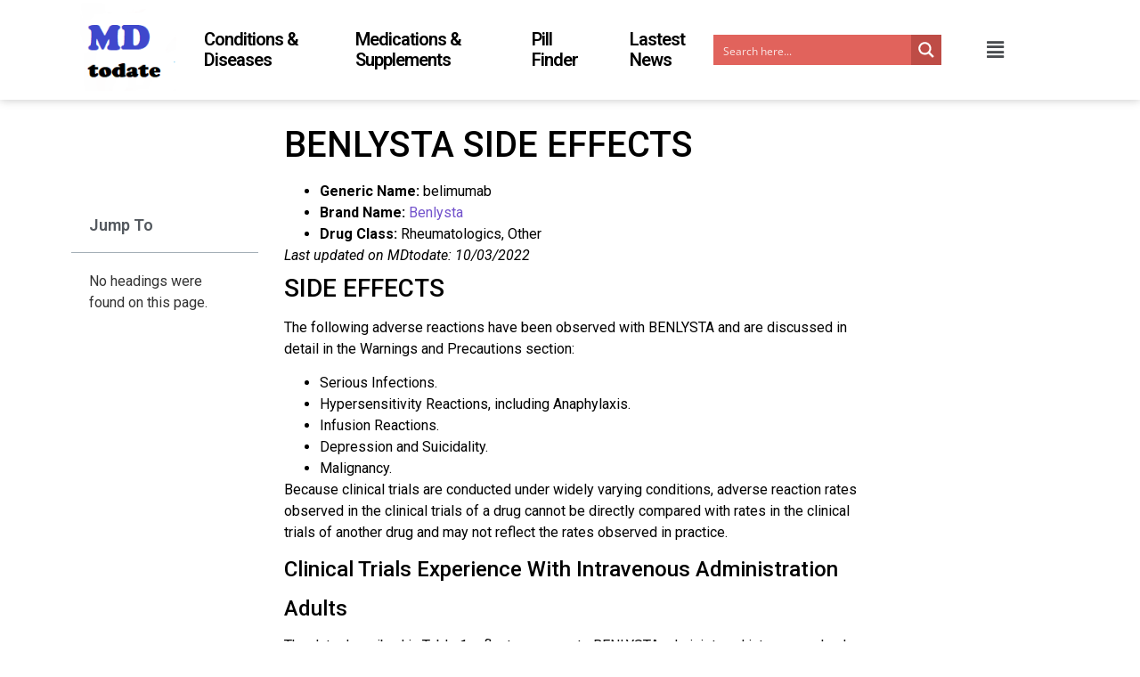

--- FILE ---
content_type: text/html; charset=utf-8
request_url: https://www.google.com/recaptcha/api2/aframe
body_size: 266
content:
<!DOCTYPE HTML><html><head><meta http-equiv="content-type" content="text/html; charset=UTF-8"></head><body><script nonce="11Pc_pJaNlGLD5M1R4yF_g">/** Anti-fraud and anti-abuse applications only. See google.com/recaptcha */ try{var clients={'sodar':'https://pagead2.googlesyndication.com/pagead/sodar?'};window.addEventListener("message",function(a){try{if(a.source===window.parent){var b=JSON.parse(a.data);var c=clients[b['id']];if(c){var d=document.createElement('img');d.src=c+b['params']+'&rc='+(localStorage.getItem("rc::a")?sessionStorage.getItem("rc::b"):"");window.document.body.appendChild(d);sessionStorage.setItem("rc::e",parseInt(sessionStorage.getItem("rc::e")||0)+1);localStorage.setItem("rc::h",'1769368683253');}}}catch(b){}});window.parent.postMessage("_grecaptcha_ready", "*");}catch(b){}</script></body></html>